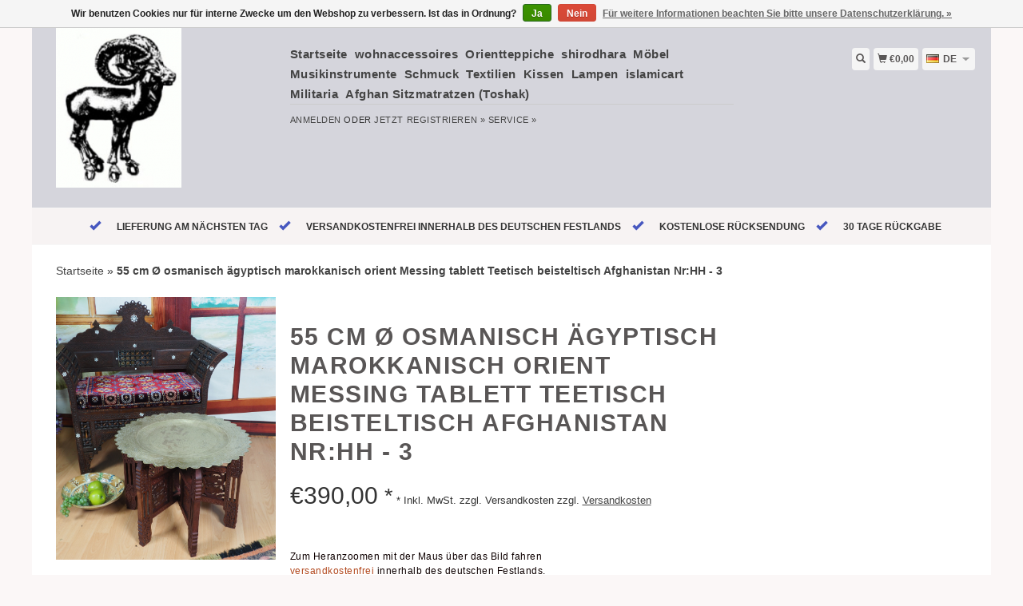

--- FILE ---
content_type: text/html;charset=utf-8
request_url: https://www.orientbazar.eu/de/cm-antik-osmanisch-aegyptisch-marokkanis-128211736.html
body_size: 8477
content:
<!DOCTYPE html>
<html lang="de">
  <head>
    <title> antik osmanisch ägyptisch marokkanisch orient Messing tablett Tee - Kabul Gallery</title>
    <meta charset="utf-8"/>
<!-- [START] 'blocks/head.rain' -->
<!--

  (c) 2008-2026 Lightspeed Netherlands B.V.
  http://www.lightspeedhq.com
  Generated: 24-01-2026 @ 11:59:13

-->
<link rel="canonical" href="https://www.orientbazar.eu/de/cm-antik-osmanisch-aegyptisch-marokkanis-128211736.html"/>
<link rel="alternate" href="https://www.orientbazar.eu/de/index.rss" type="application/rss+xml" title="Neue Produkte"/>
<link href="https://cdn.webshopapp.com/assets/cookielaw.css?2025-02-20" rel="stylesheet" type="text/css"/>
<meta name="robots" content="noodp,noydir"/>
<meta property="og:url" content="https://www.orientbazar.eu/de/cm-antik-osmanisch-aegyptisch-marokkanis-128211736.html?source=facebook"/>
<meta property="og:site_name" content="Kabul Gallery"/>
<meta property="og:title" content=" antik osmanisch ägyptisch marokkanisch orient Messing tablett Tee"/>
<meta property="og:description" content="................................."/>
<meta property="og:image" content="https://cdn.webshopapp.com/shops/127908/files/387012892/55-cm-osmanisch-aegyptisch-marokkanisch-orient-mes.jpg"/>
<!--[if lt IE 9]>
<script src="https://cdn.webshopapp.com/assets/html5shiv.js?2025-02-20"></script>
<![endif]-->
<!-- [END] 'blocks/head.rain' -->
    <meta name="viewport" content="width=device-width, initial-scale=1.0" />
    <meta name="apple-mobile-web-app-capable" content="yes" />
    <meta name="apple-mobile-web-app-status-bar-style" content="black" />

    <meta content=" antik osmanisch ägyptisch marokkanisch orient Messing tablett Teetisch beisteltisch Afghanistan syrien arabische kalligraphie " name="keywords" />
    <meta content="................................." name="description" />
    <meta charset="UTF-8" />
    <link href="https://cdn.webshopapp.com/shops/127908/themes/180666/assets/favicon.ico?20241129183206" rel="shortcut icon" type="image/x-icon" />
	      <link href="https://cdn.webshopapp.com/shops/127908/themes/180666/assets/bootstrap.css?20241129183206" rel="Stylesheet" type="text/css" />
    <link href="https://cdn.webshopapp.com/shops/127908/themes/180666/assets/responsive.css?20241129183206" rel="Stylesheet" type="text/css" />

    <link href="https://cdn.webshopapp.com/shops/127908/themes/180666/assets/jquery-sidr-dark.css?20241129183206" rel="Stylesheet" type="text/css" />
    <link href="https://cdn.webshopapp.com/shops/127908/themes/180666/assets/framework.css?20241129183206" rel="Stylesheet" type="text/css" />
    <link href="https://cdn.webshopapp.com/assets/gui-2-0.css?2025-02-20" rel="Stylesheet" type="text/css" />
    <link href="https://cdn.webshopapp.com/shops/127908/themes/180666/assets/custom.css?20241129183206" rel="Stylesheet" type="text/css" />
    <script src="https://cdn.webshopapp.com/assets/jquery-1-9-1.js?2025-02-20" type="text/javascript"></script>
    <script src="https://cdn.webshopapp.com/assets/jquery-ui-1-10-1.js?2025-02-20" type="text/javascript"></script>
    <script src="https://cdn.webshopapp.com/assets/jquery-migrate-1-1-1.js?2025-02-20" type="text/javascript"></script>
    <script src="https://cdn.webshopapp.com/shops/127908/themes/180666/assets/jquery-sticky-kit.js?20241129183206" type="text/javascript"></script>
    <script src="https://cdn.webshopapp.com/assets/gui.js?2025-02-20" type="text/javascript"></script>
    <script src="https://cdn.webshopapp.com/shops/127908/themes/180666/assets/jcarousel.js?20241129183206" type="text/javascript"></script>
    <script src="https://cdn.webshopapp.com/shops/127908/themes/180666/assets/main.js?20241129183206" type="text/javascript"></script>
    <script src="https://cdn.webshopapp.com/shops/127908/themes/180666/assets/jquery-zoom-min.js?20241129183206" type="text/javascript"></script>
    <script src="https://cdn.webshopapp.com/shops/127908/themes/180666/assets/jquery-lazyload.js?20241129183206" type="text/javascript"></script>
    <script src="https://cdn.webshopapp.com/shops/127908/themes/180666/assets/jquery-sidr-min.js?20241129183206" type="text/javascript"></script>
    <script src="https://cdn.webshopapp.com/shops/127908/themes/180666/assets/uspticker.js?20241129183206" type="text/javascript"></script>
    <script type="text/javascript" src="https://cdn.webshopapp.com/shops/127908/themes/180666/assets/share42.js?20241129183206"></script>
  </head>
  <body>
          <div class="fixed">
    
    <div id="headercontainer">
  <header class="container labels">
    <div class="col-md-3 logocontainer col-xs-6">
      <a class="logo" href="https://www.orientbazar.eu/de/" title="Kabul Gallery">
        <img alt="Kabul Gallery" src="https://cdn.webshopapp.com/shops/127908/themes/180666/assets/logo.png?20221025163455" class="img-responsive" />

              </a>
    </div>

    <div class="no-underline hidden-md hidden-lg headerlinks">
      <div class="login right">
        <a href="https://www.orientbazar.eu/de/account/"> <span class="glyphicon glyphicon-user"></span></a>
      </div>
    </div>

    <nav>
      <div class="col-md-6 hidden-xs hidden-sm">
        <ul class="navbar top-buffer">
          <li class="item home ">
            <a class="itemLink" href="https://www.orientbazar.eu/de/">Startseite</a>
          </li>

                      <li class="item sub">
              <a class="itemLink" href="https://www.orientbazar.eu/de/wohnaccessoires/" title="wohnaccessoires">wohnaccessoires</a>

                              <ul class="subnav">
                                      <li class="subitem">
                      <a class="subitemLink" href="https://www.orientbazar.eu/de/wohnaccessoires/keramik-porzellan/" title="Keramik &amp; Porzellan">Keramik &amp; Porzellan</a>

                                          </li>
                                      <li class="subitem">
                      <a class="subitemLink" href="https://www.orientbazar.eu/de/wohnaccessoires/messing-kupfer-tabletts/" title="Messing &amp; Kupfer Tabletts">Messing &amp; Kupfer Tabletts</a>

                                          </li>
                                      <li class="subitem">
                      <a class="subitemLink" href="https://www.orientbazar.eu/de/wohnaccessoires/lapislazuli/" title="Lapislazuli ">Lapislazuli </a>

                                          </li>
                                      <li class="subitem">
                      <a class="subitemLink" href="https://www.orientbazar.eu/de/wohnaccessoires/dosen-schatullen/" title="Dosen &amp; Schatullen ">Dosen &amp; Schatullen </a>

                                          </li>
                                      <li class="subitem">
                      <a class="subitemLink" href="https://www.orientbazar.eu/de/wohnaccessoires/sonstige/" title="Sonstige">Sonstige</a>

                                          </li>
                                  </ul>
                          </li>
                      <li class="item sub">
              <a class="itemLink" href="https://www.orientbazar.eu/de/orientteppiche/" title="Orientteppiche">Orientteppiche</a>

                              <ul class="subnav">
                                      <li class="subitem">
                      <a class="subitemLink" href="https://www.orientbazar.eu/de/orientteppiche/teppich/" title="Teppich">Teppich</a>

                                          </li>
                                      <li class="subitem">
                      <a class="subitemLink" href="https://www.orientbazar.eu/de/orientteppiche/warrugs/" title="Warrugs">Warrugs</a>

                                          </li>
                                      <li class="subitem">
                      <a class="subitemLink" href="https://www.orientbazar.eu/de/orientteppiche/kelims/" title="Kelims">Kelims</a>

                                          </li>
                                  </ul>
                          </li>
                      <li class="item">
              <a class="itemLink" href="https://www.orientbazar.eu/de/shirodhara/" title="shirodhara ">shirodhara </a>

                          </li>
                      <li class="item sub">
              <a class="itemLink" href="https://www.orientbazar.eu/de/moebel/" title="Möbel">Möbel</a>

                              <ul class="subnav">
                                      <li class="subitem">
                      <a class="subitemLink" href="https://www.orientbazar.eu/de/moebel/bett/" title="Bett">Bett</a>

                                          </li>
                                      <li class="subitem">
                      <a class="subitemLink" href="https://www.orientbazar.eu/de/moebel/paravent/" title="paravent">paravent</a>

                                          </li>
                                      <li class="subitem">
                      <a class="subitemLink" href="https://www.orientbazar.eu/de/moebel/stuehle/" title="Stühle">Stühle</a>

                                          </li>
                                      <li class="subitem">
                      <a class="subitemLink" href="https://www.orientbazar.eu/de/moebel/saeulen/" title="Säulen">Säulen</a>

                                          </li>
                                      <li class="subitem">
                      <a class="subitemLink" href="https://www.orientbazar.eu/de/moebel/tuer-fenster/" title="Tür &amp; Fenster">Tür &amp; Fenster</a>

                                          </li>
                                      <li class="subitem">
                      <a class="subitemLink" href="https://www.orientbazar.eu/de/moebel/schrank/" title="Schrank">Schrank</a>

                                          </li>
                                      <li class="subitem">
                      <a class="subitemLink" href="https://www.orientbazar.eu/de/moebel/truhe/" title="Truhe">Truhe</a>

                                          </li>
                                      <li class="subitem">
                      <a class="subitemLink" href="https://www.orientbazar.eu/de/moebel/tische/" title="Tische">Tische</a>

                                          </li>
                                  </ul>
                          </li>
                      <li class="item">
              <a class="itemLink" href="https://www.orientbazar.eu/de/musikinstrumente/" title="Musikinstrumente">Musikinstrumente</a>

                          </li>
                      <li class="item sub">
              <a class="itemLink" href="https://www.orientbazar.eu/de/schmuck/" title="Schmuck">Schmuck</a>

                              <ul class="subnav">
                                      <li class="subitem">
                      <a class="subitemLink" href="https://www.orientbazar.eu/de/schmuck/ring/" title="Ring">Ring</a>

                                          </li>
                                      <li class="subitem">
                      <a class="subitemLink" href="https://www.orientbazar.eu/de/schmuck/kette/" title="Kette ">Kette </a>

                                          </li>
                                      <li class="subitem">
                      <a class="subitemLink" href="https://www.orientbazar.eu/de/schmuck/armreifen/" title="Armreifen">Armreifen</a>

                                          </li>
                                      <li class="subitem">
                      <a class="subitemLink" href="https://www.orientbazar.eu/de/schmuck/ohrringe/" title="Ohrringe">Ohrringe</a>

                                          </li>
                                  </ul>
                          </li>
                      <li class="item sub">
              <a class="itemLink" href="https://www.orientbazar.eu/de/textilien/" title="Textilien">Textilien</a>

                              <ul class="subnav">
                                      <li class="subitem">
                      <a class="subitemLink" href="https://www.orientbazar.eu/de/textilien/kleider/" title="Kleider">Kleider</a>

                                          </li>
                                      <li class="subitem">
                      <a class="subitemLink" href="https://www.orientbazar.eu/de/textilien/suzani/" title="Suzani">Suzani</a>

                                          </li>
                                      <li class="subitem">
                      <a class="subitemLink" href="https://www.orientbazar.eu/de/textilien/kopfbedeckung/" title="Kopfbedeckung">Kopfbedeckung</a>

                                          </li>
                                  </ul>
                          </li>
                      <li class="item">
              <a class="itemLink" href="https://www.orientbazar.eu/de/kissen/" title="Kissen">Kissen</a>

                          </li>
                      <li class="item">
              <a class="itemLink" href="https://www.orientbazar.eu/de/lampen/" title="Lampen">Lampen</a>

                          </li>
                      <li class="item sub">
              <a class="itemLink" href="https://www.orientbazar.eu/de/islamicart/" title="islamicart">islamicart</a>

                              <ul class="subnav">
                                      <li class="subitem">
                      <a class="subitemLink" href="https://www.orientbazar.eu/de/islamicart/keramik-und-stein/" title="Keramik und stein">Keramik und stein</a>

                                          </li>
                                      <li class="subitem">
                      <a class="subitemLink" href="https://www.orientbazar.eu/de/islamicart/holz/" title="Holz">Holz</a>

                                          </li>
                                      <li class="subitem">
                      <a class="subitemLink" href="https://www.orientbazar.eu/de/islamicart/metall/" title="Metall">Metall</a>

                                          </li>
                                  </ul>
                          </li>
                      <li class="item sub">
              <a class="itemLink" href="https://www.orientbazar.eu/de/militaria/" title="Militaria">Militaria</a>

                              <ul class="subnav">
                                      <li class="subitem">
                      <a class="subitemLink" href="https://www.orientbazar.eu/de/militaria/messer/" title="Messer">Messer</a>

                                          </li>
                                      <li class="subitem">
                      <a class="subitemLink" href="https://www.orientbazar.eu/de/militaria/gewehr-pistole/" title="Gewehr &amp; Pistole">Gewehr &amp; Pistole</a>

                                          </li>
                                      <li class="subitem">
                      <a class="subitemLink" href="https://www.orientbazar.eu/de/militaria/schwert-khybermesser/" title="Schwert &amp; Khybermesser">Schwert &amp; Khybermesser</a>

                                          </li>
                                  </ul>
                          </li>
                      <li class="item">
              <a class="itemLink" href="https://www.orientbazar.eu/de/afghan-sitzmatratzen-toshak/" title="Afghan Sitzmatratzen (Toshak)">Afghan Sitzmatratzen (Toshak)</a>

                          </li>
          
          
          
          
                  </ul>

        <div class="no-underline headerlinks">
          <ul class="login">
                          <li>
                <a href="https://www.orientbazar.eu/de/account/">anmelden</a> oder
                <a href="https://www.orientbazar.eu/de/account/register/"> jetzt registrieren »</a>
              </li>
            
            <li>
              <a href="https://www.orientbazar.eu/de/service/" title="service">service »</a>
            </li>
          </ul>
        </div>
      </div>
    </nav>

    <div class="col-md-3 left col-sm-12 col-xs-12">
      <div class="detailcontainer right">
        <a class="burger left hidden-md hidden-lg">
          <div class="tui-dropdown-search">
            <span class="glyphicon glyphicon-menu-hamburger" aria-hidden="true"></span>
          </div>
        </a>
        <a class="searchview" href="#">
          <div class="tui-dropdown-search">
            <span class="glyphicon glyphicon-search"></span>
          </div>
        </a>
        <a class="cartview" href="https://www.orientbazar.eu/de/cart/">
          <div class="tui-dropdown-search">
            <span class="glyphicon glyphicon-shopping-cart"></span> €0,00
          </div>
        </a>

        
                  <div class="tui-dropdown language tui-language tui-language-de">
            <span>de</span>
            <ul>
              <li style="list-style: none;">
                    

  <a class="flag de" title="Deutsch" lang="de" href="https://www.orientbazar.eu/de/go/product/128211736">de</a>
  <a class="flag us" title="English (US)" lang="us" href="https://www.orientbazar.eu/us/go/product/128211736">us</a>
              </li>
            </ul>
          </div>
              </div>
    </div>
  </header>
</div>

          <div class="topnav center">
        <ul id="fade">
                      <li>
              <span class="glyphicon glyphicon-ok"></span
              ><span class="usps">LIEFERUNG AM NÄCHSTEN TAG </span>
            </li>
                                <li>
              <span class="glyphicon glyphicon-ok"></span
              ><span class="usps">versandkostenfrei innerhalb des deutschen Festlands</span>
            </li>
                                <li>
              <span class="glyphicon glyphicon-ok"></span
              ><span class="usps">KOSTENLOSE RÜCKSENDUNG</span>
            </li>
                                <li>
              <span class="glyphicon glyphicon-ok"></span
              ><span class="usps">30 Tage Rückgabe</span>
            </li>
                  </ul>
      </div>
    
    <div class="clearfix"></div>

    <div id="searchcontainer">
      <div class="container search center top-padding">
        <h2>What are you looking for</h2>
        <form action="https://www.orientbazar.eu/de/search/" id="formSearch" method="get" name="formSearch">
          <input
            name="q"
            placeholder="Suchen"
            style="margin-right: 10px;"
            type="text"
            value=""
            autofocus
          />
          <a class="btn" href="#" onclick="$('#formSearch').submit();" title="Suchen"
            ><span>Search</span></a
          >
        </form>
        <a class="closesearch" href="#"><span class="glyphicon glyphicon-remove"></span></a>
      </div>
    </div>

    <div class="clearfix"></div>

    <div id="contentcontainer">
      <div class="container">
</div>

      <div class="container relative white">
<div class="row">
  <span>    <span>  </span> </span>

<!-- BEGIN PRODUCT -->
<div>

  <div class="col-md-12">
  <div class="col-md-12"><div class="no-underline top-padding">
            <a href="https://www.orientbazar.eu/de/" title="Startseite">Startseite</a>  » <a href=
            "https://www.orientbazar.eu/de/cm-antik-osmanisch-aegyptisch-marokkanis-128211736.html" title=
            "55 cm Ø  osmanisch ägyptisch marokkanisch orient Messing tablett Teetisch beisteltisch Afghanistan   Nr:HH - 3"><strong>55 cm Ø  osmanisch ägyptisch marokkanisch orient Messing tablett Teetisch beisteltisch Afghanistan   Nr:HH - 3</strong></a>     </div></div>
    <div class="col-md-4">

        <div class="zoombox">
            <div class="images">
                                 <a class="zoom first"
                data-image-id="387012892"><img alt="55 cm Ø  osmanisch ägyptisch marokkanisch orient Messing tablett Teetisch beisteltisch Afghanistan   Nr:HH - 3"
                data-original-url=
                "https://cdn.webshopapp.com/shops/127908/files/387012892/55-cm-osmanisch-aegyptisch-marokkanisch-orient-mes.jpg" src=
                "https://cdn.webshopapp.com/shops/127908/files/387012892/55-cm-osmanisch-aegyptisch-marokkanisch-orient-mes.jpg"></a>
                                  <a class="zoom "
                data-image-id="387012896"><img alt="55 cm Ø  osmanisch ägyptisch marokkanisch orient Messing tablett Teetisch beisteltisch Afghanistan   Nr:HH - 3"
                data-original-url=
                "https://cdn.webshopapp.com/shops/127908/files/387012896/55-cm-osmanisch-aegyptisch-marokkanisch-orient-mes.jpg" src=
                "https://cdn.webshopapp.com/shops/127908/files/387012896/55-cm-osmanisch-aegyptisch-marokkanisch-orient-mes.jpg"></a>
                                  <a class="zoom "
                data-image-id="387012881"><img alt="55 cm Ø  osmanisch ägyptisch marokkanisch orient Messing tablett Teetisch beisteltisch Afghanistan   Nr:HH - 3"
                data-original-url=
                "https://cdn.webshopapp.com/shops/127908/files/387012881/55-cm-osmanisch-aegyptisch-marokkanisch-orient-mes.jpg" src=
                "https://cdn.webshopapp.com/shops/127908/files/387012881/55-cm-osmanisch-aegyptisch-marokkanisch-orient-mes.jpg"></a>
                                  <a class="zoom "
                data-image-id="387012882"><img alt="55 cm Ø  osmanisch ägyptisch marokkanisch orient Messing tablett Teetisch beisteltisch Afghanistan   Nr:HH - 3"
                data-original-url=
                "https://cdn.webshopapp.com/shops/127908/files/387012882/55-cm-osmanisch-aegyptisch-marokkanisch-orient-mes.jpg" src=
                "https://cdn.webshopapp.com/shops/127908/files/387012882/55-cm-osmanisch-aegyptisch-marokkanisch-orient-mes.jpg"></a>
                                  <a class="zoom "
                data-image-id="387012883"><img alt="55 cm Ø  osmanisch ägyptisch marokkanisch orient Messing tablett Teetisch beisteltisch Afghanistan   Nr:HH - 3"
                data-original-url=
                "https://cdn.webshopapp.com/shops/127908/files/387012883/55-cm-osmanisch-aegyptisch-marokkanisch-orient-mes.jpg" src=
                "https://cdn.webshopapp.com/shops/127908/files/387012883/55-cm-osmanisch-aegyptisch-marokkanisch-orient-mes.jpg"></a>
                                  <a class="zoom "
                data-image-id="387012884"><img alt="55 cm Ø  osmanisch ägyptisch marokkanisch orient Messing tablett Teetisch beisteltisch Afghanistan   Nr:HH - 3"
                data-original-url=
                "https://cdn.webshopapp.com/shops/127908/files/387012884/55-cm-osmanisch-aegyptisch-marokkanisch-orient-mes.jpg" src=
                "https://cdn.webshopapp.com/shops/127908/files/387012884/55-cm-osmanisch-aegyptisch-marokkanisch-orient-mes.jpg"></a>
                                  <a class="zoom "
                data-image-id="387012886"><img alt="55 cm Ø  osmanisch ägyptisch marokkanisch orient Messing tablett Teetisch beisteltisch Afghanistan   Nr:HH - 3"
                data-original-url=
                "https://cdn.webshopapp.com/shops/127908/files/387012886/55-cm-osmanisch-aegyptisch-marokkanisch-orient-mes.jpg" src=
                "https://cdn.webshopapp.com/shops/127908/files/387012886/55-cm-osmanisch-aegyptisch-marokkanisch-orient-mes.jpg"></a>
                                  <a class="zoom "
                data-image-id="387012887"><img alt="55 cm Ø  osmanisch ägyptisch marokkanisch orient Messing tablett Teetisch beisteltisch Afghanistan   Nr:HH - 3"
                data-original-url=
                "https://cdn.webshopapp.com/shops/127908/files/387012887/55-cm-osmanisch-aegyptisch-marokkanisch-orient-mes.jpg" src=
                "https://cdn.webshopapp.com/shops/127908/files/387012887/55-cm-osmanisch-aegyptisch-marokkanisch-orient-mes.jpg"></a>
                                  <a class="zoom "
                data-image-id="387012889"><img alt="55 cm Ø  osmanisch ägyptisch marokkanisch orient Messing tablett Teetisch beisteltisch Afghanistan   Nr:HH - 3"
                data-original-url=
                "https://cdn.webshopapp.com/shops/127908/files/387012889/55-cm-osmanisch-aegyptisch-marokkanisch-orient-mes.jpg" src=
                "https://cdn.webshopapp.com/shops/127908/files/387012889/55-cm-osmanisch-aegyptisch-marokkanisch-orient-mes.jpg"></a>
                                  <a class="zoom "
                data-image-id="387012898"><img alt="55 cm Ø  osmanisch ägyptisch marokkanisch orient Messing tablett Teetisch beisteltisch Afghanistan   Nr:HH - 3"
                data-original-url=
                "https://cdn.webshopapp.com/shops/127908/files/387012898/55-cm-osmanisch-aegyptisch-marokkanisch-orient-mes.jpg" src=
                "https://cdn.webshopapp.com/shops/127908/files/387012898/55-cm-osmanisch-aegyptisch-marokkanisch-orient-mes.jpg"></a>
                             </div>

            <div class="thumbs clearfix top-padding">
                                 <a data-image-id="387012892"><img alt=
                "55 cm Ø  osmanisch ägyptisch marokkanisch orient Messing tablett Teetisch beisteltisch Afghanistan   Nr:HH - 3" src=
                "https://cdn.webshopapp.com/shops/127908/files/387012892/80x80x1/55-cm-osmanisch-aegyptisch-marokkanisch-orient-mes.jpg"
                title="55 cm Ø  osmanisch ägyptisch marokkanisch orient Messing tablett Teetisch beisteltisch Afghanistan   Nr:HH - 3"></a>                   <a data-image-id="387012896"><img alt=
                "55 cm Ø  osmanisch ägyptisch marokkanisch orient Messing tablett Teetisch beisteltisch Afghanistan   Nr:HH - 3" src=
                "https://cdn.webshopapp.com/shops/127908/files/387012896/80x80x1/55-cm-osmanisch-aegyptisch-marokkanisch-orient-mes.jpg"
                title="55 cm Ø  osmanisch ägyptisch marokkanisch orient Messing tablett Teetisch beisteltisch Afghanistan   Nr:HH - 3"></a>                   <a data-image-id="387012881"><img alt=
                "55 cm Ø  osmanisch ägyptisch marokkanisch orient Messing tablett Teetisch beisteltisch Afghanistan   Nr:HH - 3" src=
                "https://cdn.webshopapp.com/shops/127908/files/387012881/80x80x1/55-cm-osmanisch-aegyptisch-marokkanisch-orient-mes.jpg"
                title="55 cm Ø  osmanisch ägyptisch marokkanisch orient Messing tablett Teetisch beisteltisch Afghanistan   Nr:HH - 3"></a>                   <a data-image-id="387012882"><img alt=
                "55 cm Ø  osmanisch ägyptisch marokkanisch orient Messing tablett Teetisch beisteltisch Afghanistan   Nr:HH - 3" src=
                "https://cdn.webshopapp.com/shops/127908/files/387012882/80x80x1/55-cm-osmanisch-aegyptisch-marokkanisch-orient-mes.jpg"
                title="55 cm Ø  osmanisch ägyptisch marokkanisch orient Messing tablett Teetisch beisteltisch Afghanistan   Nr:HH - 3"></a>                   <a data-image-id="387012883"><img alt=
                "55 cm Ø  osmanisch ägyptisch marokkanisch orient Messing tablett Teetisch beisteltisch Afghanistan   Nr:HH - 3" src=
                "https://cdn.webshopapp.com/shops/127908/files/387012883/80x80x1/55-cm-osmanisch-aegyptisch-marokkanisch-orient-mes.jpg"
                title="55 cm Ø  osmanisch ägyptisch marokkanisch orient Messing tablett Teetisch beisteltisch Afghanistan   Nr:HH - 3"></a>                   <a data-image-id="387012884"><img alt=
                "55 cm Ø  osmanisch ägyptisch marokkanisch orient Messing tablett Teetisch beisteltisch Afghanistan   Nr:HH - 3" src=
                "https://cdn.webshopapp.com/shops/127908/files/387012884/80x80x1/55-cm-osmanisch-aegyptisch-marokkanisch-orient-mes.jpg"
                title="55 cm Ø  osmanisch ägyptisch marokkanisch orient Messing tablett Teetisch beisteltisch Afghanistan   Nr:HH - 3"></a>                   <a data-image-id="387012886"><img alt=
                "55 cm Ø  osmanisch ägyptisch marokkanisch orient Messing tablett Teetisch beisteltisch Afghanistan   Nr:HH - 3" src=
                "https://cdn.webshopapp.com/shops/127908/files/387012886/80x80x1/55-cm-osmanisch-aegyptisch-marokkanisch-orient-mes.jpg"
                title="55 cm Ø  osmanisch ägyptisch marokkanisch orient Messing tablett Teetisch beisteltisch Afghanistan   Nr:HH - 3"></a>                   <a data-image-id="387012887"><img alt=
                "55 cm Ø  osmanisch ägyptisch marokkanisch orient Messing tablett Teetisch beisteltisch Afghanistan   Nr:HH - 3" src=
                "https://cdn.webshopapp.com/shops/127908/files/387012887/80x80x1/55-cm-osmanisch-aegyptisch-marokkanisch-orient-mes.jpg"
                title="55 cm Ø  osmanisch ägyptisch marokkanisch orient Messing tablett Teetisch beisteltisch Afghanistan   Nr:HH - 3"></a>                   <a data-image-id="387012889"><img alt=
                "55 cm Ø  osmanisch ägyptisch marokkanisch orient Messing tablett Teetisch beisteltisch Afghanistan   Nr:HH - 3" src=
                "https://cdn.webshopapp.com/shops/127908/files/387012889/80x80x1/55-cm-osmanisch-aegyptisch-marokkanisch-orient-mes.jpg"
                title="55 cm Ø  osmanisch ägyptisch marokkanisch orient Messing tablett Teetisch beisteltisch Afghanistan   Nr:HH - 3"></a>                   <a data-image-id="387012898"><img alt=
                "55 cm Ø  osmanisch ägyptisch marokkanisch orient Messing tablett Teetisch beisteltisch Afghanistan   Nr:HH - 3" src=
                "https://cdn.webshopapp.com/shops/127908/files/387012898/80x80x1/55-cm-osmanisch-aegyptisch-marokkanisch-orient-mes.jpg"
                title="55 cm Ø  osmanisch ägyptisch marokkanisch orient Messing tablett Teetisch beisteltisch Afghanistan   Nr:HH - 3"></a>              </div>
        </div>
    </div>

    <div class="col-md-6 top-padding">
      <div class="product-titel">
        <h1><span>55 cm Ø  osmanisch ägyptisch marokkanisch orient Messing tablett Teetisch beisteltisch Afghanistan   Nr:HH - 3</span></h1>
      </div>
<!-- BEGIN OFFER -->
<div>
	      <span class="price top-padding">€<span>390,00</span> <small>*</small></span>
      <small>
  * Inkl. MwSt. zzgl. Versandkosten  zzgl. <a href="https://www.orientbazar.eu/de/service/shipping-returns/" target="_blank">Versandkosten</a>
</small>


      <p class="top-padding"><p> Zum Heranzoomen mit der Maus über das Bild fahren<p>

 <font color="#b34a20">versandkostenfrei</font></u></strong> innerhalb des deutschen Festlands.</div></p> 
       <span>  </span> 
        <form action="https://www.orientbazar.eu/de/cart/add/254834843/" id=
        "product_configure_form" method="post">
            <input type="hidden" name="bundle_id" id="product_configure_bundle_id" value="">
<div class="product-configure">
  <div class="product-configure-variants"  aria-label="Select an option of the product. This will reload the page to show the new option." role="region">
    <label for="product_configure_variants">Bitte wählen Sie: <em aria-hidden="true">*</em></label>
    <select name="variant" id="product_configure_variants" onchange="document.getElementById('product_configure_form').action = 'https://www.orientbazar.eu/de/product/variants/128211736/'; document.getElementById('product_configure_form').submit();" aria-required="true">
      <option value="254834843" selected="selected">55 cm Ø  Antik osmanisch ägyptisch marokkanisch orient Messing tablett Teetisch beisteltisch Afghanistan   Nr:HH3 - €390,00</option>
    </select>
    <div class="product-configure-clear"></div>
  </div>
</div>


            <div class="quantity">
                <input name="quantity" type="text" value=
                "1">

                <div class="change">
                    <a class="up" href="javascript:;" onclick=
                    "updateQuantity('up');">+</a> <a class="down" href=
                    "javascript:;" onclick="updateQuantity('down');">-</a>
                </div>
            </div><a class="btn" href="javascript:;" onclick=
            "$('#product_configure_form').submit();" title=
            "Zum Warenkorb hinzufügen"><span>Zum Warenkorb hinzufügen</span></a>
        </form>

        <div class="tabs top-buffer">
        <ul>
          <li class="active col-2 information"><a rel="info" href="#">Informationen</a></li>
                              <li class="col-2 reviews"><a rel="reviews" href="#">Bewertungen <small>(0)</small></a></li>
        </ul>
      </div>
      <div class="tabsPages col-md-6">
        <div class="page info active">

          <table class="details">
                                                <tr class="availability">
              <td>Verfügbarkeit:</td>
              <td>Auf Lager
                              </td>
            </tr>
                                    <tr class="deliverytime">
              <td>Lieferzeit:</td>
              <td>1 bis 3 Werktage</td>
            </tr>
                                              </table>


          
          <p>   <p>orient osmanische Messing tablett Teetisch Teller beisteltisch tisch mit zusammenklappbare Holzgestell.<br />handgeschmiedetes Tablett aus Massivem Messing .</p>
<p>Durchmesser: 55 cm<br />Höhe 40 cm<br />Gewicht Tablett mit Holzgestell 5,6 KG</p>
<p>Holz Stand Maße: 50x50 und Höhe 40 cm</p>
<p>ohne Dekorationsartikel<br />==========================<br />Die Gebrauchsspuren verleihen den Tabletts eine besondere Aura. Die alten Ziselierarbeiten unterscheiden sich deutlich von der heutigen Handwerkskunst.</p>
<p>Orientalische Teetabletts haben im Orient eine lange Tradition. Das, aus massivem Kupfer, mit aufwendigen Gravuren handarbeitlich bearbeitete Tablett besticht mit seiner edlen Optik. Damit werten Sie ihr Wohnambiente optisch ganz besonders auf.</p>
<p>Diese Unikate Kupfer Tablett ist keine industriell angefertigte Massenware, sondern von hochwertiger handwerklicher Verarbeitung mit vielen, liebevollen ausgearbeiteten Details. aus massiven Kupfer.</p>
<p>*Aufgrund der Fotografie und Handarbeiten können möglicherweise Farbabweichungen auftreten.</p>
<p>*Echtes, orientalisches Kunsthandwerk unterscheidet sich grundlegend von fernöstlicher Massenware. Jedes Stück ist ein von Hand gefertigtes Unikat! Unregelmäßigkeiten an Form, Farbe oder Material, sind kein Grund zur Reklamation. Diese Eigenschaften machen jeden einzelnen Artikel zum Liebhaberstück und unterstreichen die Echtheit der Ware.</p>
<p>Bei weiteren Fragen zu diesem Artikel stehen wir Ihnen gerne zur Verfügung! Weitere Fotos senden wir Ihnen bei Bedarf auf Anfrage!<br />Der Artikel kann bei uns nach telefonischer Terminvereinbarung auch gern besichtigt werden!</p> </p>

                  </div>
        
        
        <div class="page reviews">
          
          <div class="bottom">
            <div class="right">
              <a href="https://www.orientbazar.eu/de/account/review/128211736/">Ihre Bewertung hinzufügen</a>
            </div>
            <span>0</span> Sterne, basierend auf <span>0</span> Bewertungen
          </div>


        </div>



      </div>
      <small>
     <a class="no-underline top-padding" href="https://www.orientbazar.eu/de/account/wishlistAdd/128211736/?variant_id=254834843" title="Zur Wunschliste hinzufügen">
  <span class="glyphicon glyphicon-list-alt no-underline"></span>
  Zur Wunschliste hinzufügen
</a> /
<a class="no-underline top-padding" href="https://www.orientbazar.eu/de/compare/add/254834843/" title="Zum Vergleich hinzufügen">
<span class="glyphicon glyphicon-stats no-underline"></span>
 Zum Vergleich hinzufügen
</a>
         </small>

<div class="share42init"></div>

<!-- END OFFER -->
    </div>

<!-- END PRODUCT -->
    </div>

<div class="col-md-2 right top-padding">
  <div class="products related">
            <div class="image-wrap">
    <a href="https://www.orientbazar.eu/de/ottoman-orient-islamic-ottoman-hammer-engraved-bra.html" title="101x65  cm ottoman orient Islamic ottoman Hammer Engraved Brass table Tray Syria Morocco, Egypt with arabic script calligraphy Oval Nr:HH1">

            <img class="lazy img-responsive"  data-original="https://cdn.webshopapp.com/shops/127908/files/387011948/214x234x2/101x65-cm-ottoman-orient-islamic-ottoman-hammer-en.jpg" width="214" height="234" alt="101x65  cm ottoman orient Islamic ottoman Hammer Engraved Brass table Tray Syria Morocco, Egypt with arabic script calligraphy Oval Nr:HH1" title="101x65  cm ottoman orient Islamic ottoman Hammer Engraved Brass table Tray Syria Morocco, Egypt with arabic script calligraphy Oval Nr:HH1" />
      
      <div class="description text-center">

        <a href="https://www.orientbazar.eu/de/ottoman-orient-islamic-ottoman-hammer-engraved-bra.html" title="101x65  cm ottoman orient Islamic ottoman Hammer Engraved Brass table Tray Syria Morocco, Egypt with arabic script calligraphy Oval Nr:HH1"></a>
      </div>
    </div>

      <div class="info strict">
        <a href="https://www.orientbazar.eu/de/ottoman-orient-islamic-ottoman-hammer-engraved-bra.html" title="101x65  cm ottoman orient Islamic ottoman Hammer Engraved Brass table Tray Syria Morocco, Egypt with arabic script calligraphy Oval Nr:HH1" class="title">

          <h3 class="no-underline"> 101x65  cm ottoman orient Islamic ottoman Hammer Engraved Brass table Tray Syria Morocco, Egypt with arabic script calligraphy Oval Nr:HH1</h3>
        </a>
                <span class="money">
          €890,00
           <span>*</span>        </span>
        
      </a>








              </div>
            <div class="image-wrap">
    <a href="https://www.orientbazar.eu/de/90-antik-osmanisch-aegyptisch-marokkanisch-orient.html" title="110 cm antik osmanisch ägyptisch marokkanisch orient Kupfer tablett Teetisch Teller beisteltisch Afghanistan syrien arabische kalligraphie oval">

            <img class="lazy img-responsive"  data-original="https://cdn.webshopapp.com/shops/127908/files/353826763/214x234x2/110-cm-antik-osmanisch-aegyptisch-marokkanisch-ori.jpg" width="214" height="234" alt="110 cm antik osmanisch ägyptisch marokkanisch orient Kupfer tablett Teetisch Teller beisteltisch Afghanistan syrien arabische kalligraphie oval" title="110 cm antik osmanisch ägyptisch marokkanisch orient Kupfer tablett Teetisch Teller beisteltisch Afghanistan syrien arabische kalligraphie oval" />
      
      <div class="description text-center">

        <a href="https://www.orientbazar.eu/de/90-antik-osmanisch-aegyptisch-marokkanisch-orient.html" title="110 cm antik osmanisch ägyptisch marokkanisch orient Kupfer tablett Teetisch Teller beisteltisch Afghanistan syrien arabische kalligraphie oval"></a>
      </div>
    </div>

      <div class="info strict">
        <a href="https://www.orientbazar.eu/de/90-antik-osmanisch-aegyptisch-marokkanisch-orient.html" title="110 cm antik osmanisch ägyptisch marokkanisch orient Kupfer tablett Teetisch Teller beisteltisch Afghanistan syrien arabische kalligraphie oval" class="title">

          <h3 class="no-underline"> 110 cm antik osmanisch ägyptisch marokkanisch orient Kupfer tablett Teetisch Teller beisteltisch Afghanistan syrien arabische kalligraphie oval</h3>
        </a>
                <span class="money">
          €1.790,00
           <span>*</span>        </span>
        
      </a>








              </div>
            <div class="image-wrap">
    <a href="https://www.orientbazar.eu/de/90-antik-osmanisch-aegyptisch-marokkanis-117217046.html" title="93 Ø antik osmanisch ägyptisch marokkanisch orient Kupfer tablett Teetisch Teller beisteltisch Afghanistan syrien arabische kalligraphie 21/2">

            <img class="lazy img-responsive"  data-original="https://cdn.webshopapp.com/shops/127908/files/353827045/214x234x2/93-antik-osmanisch-aegyptisch-marokkanisch-orient.jpg" width="214" height="234" alt="93 Ø antik osmanisch ägyptisch marokkanisch orient Kupfer tablett Teetisch Teller beisteltisch Afghanistan syrien arabische kalligraphie 21/2" title="93 Ø antik osmanisch ägyptisch marokkanisch orient Kupfer tablett Teetisch Teller beisteltisch Afghanistan syrien arabische kalligraphie 21/2" />
      
      <div class="description text-center">

        <a href="https://www.orientbazar.eu/de/90-antik-osmanisch-aegyptisch-marokkanis-117217046.html" title="93 Ø antik osmanisch ägyptisch marokkanisch orient Kupfer tablett Teetisch Teller beisteltisch Afghanistan syrien arabische kalligraphie 21/2"></a>
      </div>
    </div>

      <div class="info strict">
        <a href="https://www.orientbazar.eu/de/90-antik-osmanisch-aegyptisch-marokkanis-117217046.html" title="93 Ø antik osmanisch ägyptisch marokkanisch orient Kupfer tablett Teetisch Teller beisteltisch Afghanistan syrien arabische kalligraphie 21/2" class="title">

          <h3 class="no-underline"> 93 Ø antik osmanisch ägyptisch marokkanisch orient Kupfer tablett Teetisch Teller beisteltisch Afghanistan syrien arabische kalligraphie 21/2</h3>
        </a>
                <span class="money">
          €1.499,00
           <span>*</span>        </span>
        
      </a>








              </div>
            <div class="image-wrap">
    <a href="https://www.orientbazar.eu/de/93-antik-osmanisch-aegyptisch-marokkanisch-orient.html" title="70 Ø antik osmanisch ägyptisch marokkanisch orient Kupfer tablett Teetisch Teller beisteltisch Afghanistan syrien arabische kalligraphie 21/1">

            <img class="lazy img-responsive"  data-original="https://cdn.webshopapp.com/shops/127908/files/353827631/214x234x2/70-antik-osmanisch-aegyptisch-marokkanisch-orient.jpg" width="214" height="234" alt="70 Ø antik osmanisch ägyptisch marokkanisch orient Kupfer tablett Teetisch Teller beisteltisch Afghanistan syrien arabische kalligraphie 21/1" title="70 Ø antik osmanisch ägyptisch marokkanisch orient Kupfer tablett Teetisch Teller beisteltisch Afghanistan syrien arabische kalligraphie 21/1" />
      
      <div class="description text-center">

        <a href="https://www.orientbazar.eu/de/93-antik-osmanisch-aegyptisch-marokkanisch-orient.html" title="70 Ø antik osmanisch ägyptisch marokkanisch orient Kupfer tablett Teetisch Teller beisteltisch Afghanistan syrien arabische kalligraphie 21/1"></a>
      </div>
    </div>

      <div class="info strict">
        <a href="https://www.orientbazar.eu/de/93-antik-osmanisch-aegyptisch-marokkanisch-orient.html" title="70 Ø antik osmanisch ägyptisch marokkanisch orient Kupfer tablett Teetisch Teller beisteltisch Afghanistan syrien arabische kalligraphie 21/1" class="title">

          <h3 class="no-underline"> 70 Ø antik osmanisch ägyptisch marokkanisch orient Kupfer tablett Teetisch Teller beisteltisch Afghanistan syrien arabische kalligraphie 21/1</h3>
        </a>
                <span class="money">
          €649,00
           <span>*</span>        </span>
        
      </a>








              </div>
      </div>
</div>

  </div>
</div>
  <div class="bundlez">
        </div>

</div>

 <!-- [START] PRODUCT -->
<div itemscope itemtype="https://schema.org/Product">
  <meta itemprop="name" content="55 cm Ø  osmanisch ägyptisch marokkanisch orient Messing tablett Teetisch beisteltisch Afghanistan   Nr:HH - 3">
  <meta itemprop="image" content="https://cdn.webshopapp.com/shops/127908/files/387012892/300x250x2/55-cm-osmanisch-aegyptisch-marokkanisch-orient-mes.jpg" />    <meta itemprop="description" content="&lt;p&gt; Zum Heranzoomen mit der Maus über das Bild fahren&lt;p&gt;<br />
<br />
 &lt;font color=&quot;#b34a20&quot;&gt;versandkostenfrei&lt;/font&gt;&lt;/u&gt;&lt;/strong&gt; innerhalb des deutschen Festlands.&lt;/div&gt;" />  <meta itemprop="itemCondition" itemtype="https://schema.org/OfferItemCondition" content="https://schema.org/NewCondition"/>
      

<div itemprop="offers" itemscope itemtype="https://schema.org/Offer">
      <meta itemprop="price" content="390.00" />
    <meta itemprop="priceCurrency" content="EUR" />
    <meta itemprop="validFrom" content="2026-01-24" />
  <meta itemprop="priceValidUntil" content="2026-04-24" />
  <meta itemprop="url" content="https://www.orientbazar.eu/de/cm-antik-osmanisch-aegyptisch-marokkanis-128211736.html" />
   <meta itemprop="availability" content="https://schema.org/InStock"/>
  <meta itemprop="inventoryLevel" content="1" />
 </div>
<!-- [START] REVIEWS -->
<!-- [END] REVIEWS -->
</div>
<!-- [END] PRODUCT -->

  <script>
$(document).ready(function(){
    $('.zoombox .thumbs a').mousedown(function(){
     $('.zoombox .images a').hide();
     $('.zoombox .images a[data-image-id="' + $(this).attr('data-image-id') + '"]').css('display','block');
     $('.zoombox .thumbs a').removeClass('active');
     $('.zoombox .thumbs a[data-image-id="' + $(this).attr('data-image-id') + '"]').addClass('active');
    });

    $('.zoombox .zoom').zoom();
    });
    </script> <script>
function updateQuantity(way){
    var quantity = parseInt($('.quantity input').val());
    if (way == 'up'){
        if (quantity < 10000){
            quantity++;
        } else {
            quantity = 10000;
        }
    } else {
        if (quantity > 1){
            quantity--;
        } else {
            quantity = 1;
        }
    }
    $('.quantity input').val(quantity);
    }

    </script> <script>
$('.tabs a').click(function(){
    var tabs = $(this).closest('.tabs');
    var pages = $('.tabsPages');
    tabs.find('a').closest('li').removeClass('active');
    pages.find('.page').removeClass('active');
    $(this).closest('li').addClass('active');
    pages.find('.page.'+$(this).attr('rel')).addClass('active');
    return false;
    });
    </script>
    </div>

      <div class="newslettercontainer newsletter">
    <footer class="container">
      <div class="row top-padding align">
        <div class="col-md-offset-2 col-md-6 col-xs-12 vertical center">
          <h2>Melden Sie sich für unseren Newsletter an</h2>
        </div>
        <div class="vertical top-padding col-xs-12 col-md-6 center">
          <form
            action="https://www.orientbazar.eu/de/account/newsletter/"
            class="form-inline"
            id="formNewsletter"
            method="post"
            name="formNewsletter"
          >
            <input name="key" type="hidden" value="9796fa57ee9c5f44c97017e7ceb1ae30" />
            <input
              id="formNewsletterEmail"
              name="email"
              placeholder="E-Mail"
              type="text"
              value=""
            />
            <a
              class="btn"
              href="#"
              onclick="$('#formNewsletter').submit(); return false;"
              title="Abonnieren"
            >
              <span>Senden</span></a
            >
          </form>
        </div>
      </div>
    </footer>
  </div>

<div id="footercontainer">
  <div class="container">
    <div class="row top-padding">
      <div class="col-md-3 col-xs-6 col-sm-6">
        <h2>Kontakt</h2>
        <ul class="footerlist no-underline no-list-style">
          <li style="list-style: none;"></li>
          <li>
            <a href="https://www.orientbazar.eu/de/service/about/" title="Impressum">Impressum</a>
          </li>
          <li style="list-style: none;"></li>
          <li>
            <a href="https://www.orientbazar.eu/de/service/general-terms-conditions/" title="AGB">AGB</a>
          </li>
          <li style="list-style: none;"></li>
          <li>
            <a href="https://www.orientbazar.eu/de/service/disclaimer/" title="Widerrufsbelehrung">Widerrufsbelehrung</a>
          </li>
          <li style="list-style: none;"></li>
          <li>
            <a href="https://www.orientbazar.eu/de/service/privacy-policy/" title="Datenschutzerklärung">Datenschutzerklärung</a>
          </li>
          <li style="list-style: none;"></li>
          <li>
            <a href="https://www.orientbazar.eu/de/service/payment-methods/" title="Zahlungsarten">Zahlungsarten</a>
          </li>
          <li style="list-style: none;"></li>
          <li>
            <a href="https://www.orientbazar.eu/de/service/shipping-returns/" title="Versandkosten und Rücksendungen">Versandkosten und Rücksendungen</a>
          </li>
          <li style="list-style: none;"></li>
          <li>
            <a href="https://www.orientbazar.eu/de/service/" title="Kontakt">Kontakt</a>
          </li>
          <li style="list-style: none;"></li>
          <li>
            <a href="https://www.orientbazar.eu/de/sitemap/" title="Sitemap">Sitemap</a>
          </li>
          <li style="list-style: none;"></li>
          <li>
            <a href="https://www.orientbazar.eu/de/service/newsletter-terms-conditions/" title="Newsletter terms &amp; conditions">Newsletter terms &amp; conditions</a>
          </li>
          <li style="list-style: none;"></li>
          <li>
            <a href="https://www.orientbazar.eu/de/service/information-zu-elektro-und-elektronikgeraten/" title="Information zu Elektro- und Elektronikgeräten">Information zu Elektro- und Elektronikgeräten</a>
          </li>
          <li style="list-style: none;"></li>
          <li>
            <a href="https://www.orientbazar.eu/de/service/information-zur-batterieentsorgung/" title="Information zur Batterieentsorgung">Information zur Batterieentsorgung</a>
          </li>
          <li style="list-style: none;"></li>
        </ul>
      </div>
      <div class="col-md-3 col-xs-6 col-sm-6">
        <h2>Produkte</h2>
        <ul class="footerlist no-underline no-list-style">
          <li>
            <a href="https://www.orientbazar.eu/de/collection/" title="Alle Produkte">Alle Produkte</a>
          </li>
          <li>
            <a href="https://www.orientbazar.eu/de/collection/?sort=newest" title="Neue Produkte">Neue Produkte</a>
          </li>
                    <li>
            <a href="https://www.orientbazar.eu/de/collection/offers/" title="Angebote">Angebote</a>
          </li>
                              <li>
            <a href="https://www.orientbazar.eu/de/index.rss" title="RSS feed">RSS feed</a>
          </li>
        </ul>
      </div>
      <div class="col-md-3 col-xs-6 col-sm-6">
        <h2>Konto</h2>
        <ul class="footerlist no-underline no-list-style">
                      <li>
              <a href="https://www.orientbazar.eu/de/account/" title="Kundenkonto anlegen">Kundenkonto anlegen</a>
            </li>
                    <li>
            <a href="https://www.orientbazar.eu/de/account/orders/" title="Meine Bestellungen">Meine Bestellungen</a>
          </li>
                      <li>
              <a href="https://www.orientbazar.eu/de/account/tickets/" title="Meine Nachrichten (Tickets)">Meine Nachrichten (Tickets)</a>
            </li>
                                <li>
              <a href="https://www.orientbazar.eu/de/account/wishlist/" title="Mein Wunschzettel">Mein Wunschzettel</a>
            </li>
                            </ul>
      </div>
      <div class="col-md-3 col-xs-6 col-sm-6">
        <h2>Kabul Art Galerie</h2>
        <ul class="footerlist">
          <li>A short description</li>
          <li>0049 1713283344</li>
          <li><a href="/cdn-cgi/l/email-protection" class="__cf_email__" data-cfemail="2b45404a594246426b5c4e49054f4e">[email&#160;protected]</a></li>
        </ul>
        <div class="social-media top-padding">
                      <a class="social-icon facebook" href="https://www.facebook.com/SEOshop" target="_blank" title="Facebook Kabul Gallery"></a>
                                <a class="social-icon twitter" href="https://www.twitter.com/SEOshop" target="_blank" title="Twitter Kabul Gallery"></a>
                                <a class="social-icon google" href="https://plus.google.com/+SEOshopNL" target="_blank" title="Google+ Kabul Gallery"></a>
                                <a class="social-icon pinterest" href="https://www.pinterest.com/SEOshop" target="_blank" title="Pinterest Kabul Gallery"></a>
                                <a class="social-icon youtube" href="https://www.youtube.com/user/getSEOshop" target="_blank" title="Youtube Kabul Gallery"></a>
                                <a class="social-icon tumblr" href="https://www.tumblr.com" target="_blank" title="Tumblr Kabul Gallery"></a>
                                <a class="social-icon instagram" href="https://www.instagram.com" target="_blank" title="Instagram Kabul Gallery"></a>
                  </div>

              </div>
    </div>
  </div>

  <div class="bottomfooter">
    <div class="top-padding container">
      <div class="left">
        <span>
          Copyright
          2026
          Kabul Gallery
                      - Powered by
                          <a href="https://www.lightspeedhq.de/" target="_blank" title="Lightspeed">Lightspeed</a>
                                            </span>
      </div>
      <div class="right">
                  <a href="https://www.orientbazar.eu/de/service/payment-methods/" title="Zahlungsarten">
            <img alt="Bank transfer"src="https://cdn.webshopapp.com/assets/icon-payment-banktransfer.png?2025-02-20"title="Bank transfer" />
          </a>
                  <a href="https://www.orientbazar.eu/de/service/payment-methods/" title="Zahlungsarten">
            <img alt="Cash"src="https://cdn.webshopapp.com/assets/icon-payment-cash.png?2025-02-20"title="Cash" />
          </a>
                  <a href="https://www.orientbazar.eu/de/service/payment-methods/" title="Zahlungsarten">
            <img alt="SOFORT Banking"src="https://cdn.webshopapp.com/assets/icon-payment-directebanking.png?2025-02-20"title="SOFORT Banking" />
          </a>
                  <a href="https://www.orientbazar.eu/de/service/payment-methods/" title="Zahlungsarten">
            <img alt="PayPal"src="https://cdn.webshopapp.com/assets/icon-payment-paypalcp.png?2025-02-20"title="PayPal" />
          </a>
                  <a href="https://www.orientbazar.eu/de/service/payment-methods/" title="Zahlungsarten">
            <img alt="Debit or Credit Card"src="https://cdn.webshopapp.com/assets/icon-payment-debitcredit.png?2025-02-20"title="Debit or Credit Card" />
          </a>
                  <a href="https://www.orientbazar.eu/de/service/payment-methods/" title="Zahlungsarten">
            <img alt="PayPal Pay Later"src="https://cdn.webshopapp.com/assets/icon-payment-paypallater.png?2025-02-20"title="PayPal Pay Later" />
          </a>
              </div>
    </div>
  </div>
</div>

    <!-- [START] 'blocks/body.rain' -->
<script data-cfasync="false" src="/cdn-cgi/scripts/5c5dd728/cloudflare-static/email-decode.min.js"></script><script>
(function () {
  var s = document.createElement('script');
  s.type = 'text/javascript';
  s.async = true;
  s.src = 'https://www.orientbazar.eu/de/services/stats/pageview.js?product=128211736&hash=6aa3';
  ( document.getElementsByTagName('head')[0] || document.getElementsByTagName('body')[0] ).appendChild(s);
})();
</script>
  <div class="wsa-cookielaw">
            Wir benutzen Cookies nur für interne Zwecke um den Webshop zu verbessern. Ist das in Ordnung?
      <a href="https://www.orientbazar.eu/de/cookielaw/optIn/" class="wsa-cookielaw-button wsa-cookielaw-button-green" rel="nofollow" title="Ja">Ja</a>
      <a href="https://www.orientbazar.eu/de/cookielaw/optOut/" class="wsa-cookielaw-button wsa-cookielaw-button-red" rel="nofollow" title="Nein">Nein</a>
      <a href="https://www.orientbazar.eu/de/service/privacy-policy/" class="wsa-cookielaw-link" rel="nofollow" title="Für weitere Informationen beachten Sie bitte unsere Datenschutzerklärung.">Für weitere Informationen beachten Sie bitte unsere Datenschutzerklärung. &raquo;</a>
      </div>
<!-- [END] 'blocks/body.rain' -->

          </div>
    
    
    <script type="text/javascript">
      $('img.lazy').lazyload({
        effect: 'fadeIn',
      });
      $('.selectors').stick_in_parent();
    </script>

    <script type="text/javascript">
      $('.burger').sidr({
        name: 'nav',
        source: '.navbar',
        side: 'left',
      });
    </script>
  </body>
</html>

--- FILE ---
content_type: application/javascript
request_url: https://cdn.webshopapp.com/shops/127908/themes/180666/assets/uspticker.js?20241129183206
body_size: 154
content:
/* List Ticker by Alex Fish 
// www.alexefish.com
//
// options:
//
// effect: fade/slide
// speed: milliseconds
*/
if ($(window).width() < 739) {
  (function ($) {
    $.fn.list_ticker = function (options) {
      var defaults = {
        speed: 4000,
        effect: 'slide',
      };

      var options = $.extend(defaults, options);

      return this.each(function () {
        var obj = $(this);
        var list = obj.children();
        list.not(':first').hide();

        setInterval(function () {
          list = obj.children();
          list.not(':first').hide();

          var first_li = list.eq(0);
          var second_li = list.eq(1);

          if (options.effect == 'slide') {
            first_li.slideUp();
            second_li.slideDown(function () {
              first_li.remove().appendTo(obj);
            });
          } else if (options.effect == 'fade') {
            first_li.fadeOut(function () {
              second_li.fadeIn();
              first_li.remove().appendTo(obj);
            });
          }
        }, options.speed);
      });
    };
  })(jQuery);
  $(document).ready(function () {
    $('#fade').list_ticker({
      speed: 3000,
      effect: 'fade',
    });
  });
}


--- FILE ---
content_type: text/javascript;charset=utf-8
request_url: https://www.orientbazar.eu/de/services/stats/pageview.js?product=128211736&hash=6aa3
body_size: -413
content:
// SEOshop 24-01-2026 11:59:15